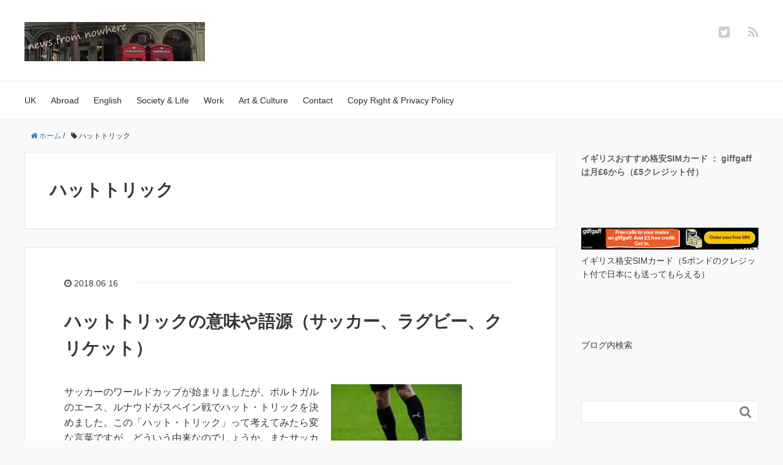

--- FILE ---
content_type: text/html; charset=UTF-8
request_url: https://1ovely.com/tag/%E3%83%8F%E3%83%83%E3%83%88%E3%83%88%E3%83%AA%E3%83%83%E3%82%AF/
body_size: 12257
content:
<!DOCTYPE HTML>
<html lang="ja">
<head prefix="og: http://ogp.me/ns# fb: http://ogp.me/ns/fb# article: http://ogp.me/ns/article#">
	<meta charset="UTF-8">
	
	<meta name="viewport" content="width=device-width,initial-scale=1.0">
	<!--[if lt IE 9]>
    <script src="http://html5shiv.googlecode.com/svn/trunk/html5.js"></script>
  <![endif]-->


		<!-- All in One SEO 4.9.3 - aioseo.com -->
		<title>ハットトリック | 【英国発】news from nowhere</title>
	<meta name="robots" content="noindex, max-snippet:-1, max-image-preview:large, max-video-preview:-1" />
	<meta name="google-site-verification" content="8w9vvILJy_VDrfVzUwiUdJ3mb-3-ltNuO3k_0Iv3XWk" />
	<link rel="canonical" href="https://1ovely.com/tag/%e3%83%8f%e3%83%83%e3%83%88%e3%83%88%e3%83%aa%e3%83%83%e3%82%af/" />
	<meta name="generator" content="All in One SEO (AIOSEO) 4.9.3" />
		<script type="application/ld+json" class="aioseo-schema">
			{"@context":"https:\/\/schema.org","@graph":[{"@type":"BreadcrumbList","@id":"https:\/\/1ovely.com\/tag\/%E3%83%8F%E3%83%83%E3%83%88%E3%83%88%E3%83%AA%E3%83%83%E3%82%AF\/#breadcrumblist","itemListElement":[{"@type":"ListItem","@id":"https:\/\/1ovely.com#listItem","position":1,"name":"\u30db\u30fc\u30e0","item":"https:\/\/1ovely.com","nextItem":{"@type":"ListItem","@id":"https:\/\/1ovely.com\/tag\/%e3%83%8f%e3%83%83%e3%83%88%e3%83%88%e3%83%aa%e3%83%83%e3%82%af\/#listItem","name":"\u30cf\u30c3\u30c8\u30c8\u30ea\u30c3\u30af"}},{"@type":"ListItem","@id":"https:\/\/1ovely.com\/tag\/%e3%83%8f%e3%83%83%e3%83%88%e3%83%88%e3%83%aa%e3%83%83%e3%82%af\/#listItem","position":2,"name":"\u30cf\u30c3\u30c8\u30c8\u30ea\u30c3\u30af","previousItem":{"@type":"ListItem","@id":"https:\/\/1ovely.com#listItem","name":"\u30db\u30fc\u30e0"}}]},{"@type":"CollectionPage","@id":"https:\/\/1ovely.com\/tag\/%E3%83%8F%E3%83%83%E3%83%88%E3%83%88%E3%83%AA%E3%83%83%E3%82%AF\/#collectionpage","url":"https:\/\/1ovely.com\/tag\/%E3%83%8F%E3%83%83%E3%83%88%E3%83%88%E3%83%AA%E3%83%83%E3%82%AF\/","name":"\u30cf\u30c3\u30c8\u30c8\u30ea\u30c3\u30af | \u3010\u82f1\u56fd\u767a\u3011news from nowhere","inLanguage":"ja","isPartOf":{"@id":"https:\/\/1ovely.com\/#website"},"breadcrumb":{"@id":"https:\/\/1ovely.com\/tag\/%E3%83%8F%E3%83%83%E3%83%88%E3%83%88%E3%83%AA%E3%83%83%E3%82%AF\/#breadcrumblist"}},{"@type":"Organization","@id":"https:\/\/1ovely.com\/#organization","name":"\u30e9\u30f4\u30ea\u30fc","description":"\u300e\u305d\u306e\u5e38\u8b58\u306f\u975e\u5e38\u8b58\u304b\u3082\uff1f\u300f\u5916\u304b\u3089\u65e5\u672c\u3092\u898b\u308b\u3068\u300c\u4e95\u306e\u4e2d\u306e\u86d9\u300d\u306b\u306a\u3063\u3066\u3044\u308b\u4eba\u304c\u591a\u3044\u3068\u611f\u3058\u308b\u3053\u3068\u304c\u3042\u308a\u307e\u3059\u3002\u611b\u3059\u308b\u6bcd\u56fd\u306e\u305f\u3081\u306b\u3001\u30a4\u30ae\u30ea\u30b9\u3084\u6d77\u5916\u306e\u8a71\u984c\u3001\u65e5\u672c\u306b\u3064\u3044\u3066\u306e\u6d77\u5916\u306e\u5831\u9053\u306a\u3069\u3001\u65e5\u672c\u30e1\u30c7\u30a3\u30a2\u3068\u306f\u7570\u306a\u308b\u8996\u70b9\u3067\u304a\u5c4a\u3051\u3057\u307e\u3059\u3002","url":"https:\/\/1ovely.com\/"},{"@type":"WebSite","@id":"https:\/\/1ovely.com\/#website","url":"https:\/\/1ovely.com\/","name":"\u3010\u82f1\u56fd\u767a\u3011news from nowhere","description":"\u300e\u305d\u306e\u5e38\u8b58\u306f\u975e\u5e38\u8b58\u304b\u3082\uff1f\u300f\u5916\u304b\u3089\u65e5\u672c\u3092\u898b\u308b\u3068\u300c\u4e95\u306e\u4e2d\u306e\u86d9\u300d\u306b\u306a\u3063\u3066\u3044\u308b\u4eba\u304c\u591a\u3044\u3068\u611f\u3058\u308b\u3053\u3068\u304c\u3042\u308a\u307e\u3059\u3002\u611b\u3059\u308b\u6bcd\u56fd\u306e\u305f\u3081\u306b\u3001\u30a4\u30ae\u30ea\u30b9\u3084\u6d77\u5916\u306e\u8a71\u984c\u3001\u65e5\u672c\u306b\u3064\u3044\u3066\u306e\u6d77\u5916\u306e\u5831\u9053\u306a\u3069\u3001\u65e5\u672c\u30e1\u30c7\u30a3\u30a2\u3068\u306f\u7570\u306a\u308b\u8996\u70b9\u3067\u304a\u5c4a\u3051\u3057\u307e\u3059\u3002","inLanguage":"ja","publisher":{"@id":"https:\/\/1ovely.com\/#organization"}}]}
		</script>
		<!-- All in One SEO -->

<meta name="keywords" content="" />
<meta name="description" content="" />
<meta name="robots" content="index" />
<meta property="og:title" content="ハットトリック" />
<meta property="og:type" content="article" />
<meta property="og:description" content="" />
<meta property="og:url" content="https://1ovely.com/tag/%e3%83%8f%e3%83%83%e3%83%88%e3%83%88%e3%83%aa%e3%83%83%e3%82%af/" />
<meta property="og:image" content="" />
<meta property="og:locale" content="ja_JP" />
<meta property="og:site_name" content="【英国発】news from nowhere" />
<link href="https://plus.google.com/" rel="publisher" />
<meta content="summary" name="twitter:card" />
<meta content="1ovelynews" name="twitter:site" />

<link rel='dns-prefetch' href='//www.google.com' />
<link rel="alternate" type="application/rss+xml" title="【英国発】news from nowhere &raquo; ハットトリック タグのフィード" href="https://1ovely.com/tag/%e3%83%8f%e3%83%83%e3%83%88%e3%83%88%e3%83%aa%e3%83%83%e3%82%af/feed/" />
<script type="text/javascript">
window._wpemojiSettings = {"baseUrl":"https:\/\/s.w.org\/images\/core\/emoji\/14.0.0\/72x72\/","ext":".png","svgUrl":"https:\/\/s.w.org\/images\/core\/emoji\/14.0.0\/svg\/","svgExt":".svg","source":{"concatemoji":"https:\/\/1ovely.com\/wp-includes\/js\/wp-emoji-release.min.js?ver=6.3.7"}};
/*! This file is auto-generated */
!function(i,n){var o,s,e;function c(e){try{var t={supportTests:e,timestamp:(new Date).valueOf()};sessionStorage.setItem(o,JSON.stringify(t))}catch(e){}}function p(e,t,n){e.clearRect(0,0,e.canvas.width,e.canvas.height),e.fillText(t,0,0);var t=new Uint32Array(e.getImageData(0,0,e.canvas.width,e.canvas.height).data),r=(e.clearRect(0,0,e.canvas.width,e.canvas.height),e.fillText(n,0,0),new Uint32Array(e.getImageData(0,0,e.canvas.width,e.canvas.height).data));return t.every(function(e,t){return e===r[t]})}function u(e,t,n){switch(t){case"flag":return n(e,"\ud83c\udff3\ufe0f\u200d\u26a7\ufe0f","\ud83c\udff3\ufe0f\u200b\u26a7\ufe0f")?!1:!n(e,"\ud83c\uddfa\ud83c\uddf3","\ud83c\uddfa\u200b\ud83c\uddf3")&&!n(e,"\ud83c\udff4\udb40\udc67\udb40\udc62\udb40\udc65\udb40\udc6e\udb40\udc67\udb40\udc7f","\ud83c\udff4\u200b\udb40\udc67\u200b\udb40\udc62\u200b\udb40\udc65\u200b\udb40\udc6e\u200b\udb40\udc67\u200b\udb40\udc7f");case"emoji":return!n(e,"\ud83e\udef1\ud83c\udffb\u200d\ud83e\udef2\ud83c\udfff","\ud83e\udef1\ud83c\udffb\u200b\ud83e\udef2\ud83c\udfff")}return!1}function f(e,t,n){var r="undefined"!=typeof WorkerGlobalScope&&self instanceof WorkerGlobalScope?new OffscreenCanvas(300,150):i.createElement("canvas"),a=r.getContext("2d",{willReadFrequently:!0}),o=(a.textBaseline="top",a.font="600 32px Arial",{});return e.forEach(function(e){o[e]=t(a,e,n)}),o}function t(e){var t=i.createElement("script");t.src=e,t.defer=!0,i.head.appendChild(t)}"undefined"!=typeof Promise&&(o="wpEmojiSettingsSupports",s=["flag","emoji"],n.supports={everything:!0,everythingExceptFlag:!0},e=new Promise(function(e){i.addEventListener("DOMContentLoaded",e,{once:!0})}),new Promise(function(t){var n=function(){try{var e=JSON.parse(sessionStorage.getItem(o));if("object"==typeof e&&"number"==typeof e.timestamp&&(new Date).valueOf()<e.timestamp+604800&&"object"==typeof e.supportTests)return e.supportTests}catch(e){}return null}();if(!n){if("undefined"!=typeof Worker&&"undefined"!=typeof OffscreenCanvas&&"undefined"!=typeof URL&&URL.createObjectURL&&"undefined"!=typeof Blob)try{var e="postMessage("+f.toString()+"("+[JSON.stringify(s),u.toString(),p.toString()].join(",")+"));",r=new Blob([e],{type:"text/javascript"}),a=new Worker(URL.createObjectURL(r),{name:"wpTestEmojiSupports"});return void(a.onmessage=function(e){c(n=e.data),a.terminate(),t(n)})}catch(e){}c(n=f(s,u,p))}t(n)}).then(function(e){for(var t in e)n.supports[t]=e[t],n.supports.everything=n.supports.everything&&n.supports[t],"flag"!==t&&(n.supports.everythingExceptFlag=n.supports.everythingExceptFlag&&n.supports[t]);n.supports.everythingExceptFlag=n.supports.everythingExceptFlag&&!n.supports.flag,n.DOMReady=!1,n.readyCallback=function(){n.DOMReady=!0}}).then(function(){return e}).then(function(){var e;n.supports.everything||(n.readyCallback(),(e=n.source||{}).concatemoji?t(e.concatemoji):e.wpemoji&&e.twemoji&&(t(e.twemoji),t(e.wpemoji)))}))}((window,document),window._wpemojiSettings);
</script>
<style type="text/css">
img.wp-smiley,
img.emoji {
	display: inline !important;
	border: none !important;
	box-shadow: none !important;
	height: 1em !important;
	width: 1em !important;
	margin: 0 0.07em !important;
	vertical-align: -0.1em !important;
	background: none !important;
	padding: 0 !important;
}
</style>
	<link rel='stylesheet' id='base-css-css' href='https://1ovely.com/wp-content/themes/xeory_base/base.css?ver=6.3.7' type='text/css' media='all' />
<link rel='stylesheet' id='main-css-css' href='https://1ovely.com/wp-content/themes/xeory_base/style.css?ver=6.3.7' type='text/css' media='all' />
<link rel='stylesheet' id='font-awesome-css' href='https://1ovely.com/wp-content/themes/xeory_base/lib/fonts/font-awesome-4.5.0/css/font-awesome.min.css?ver=6.3.7' type='text/css' media='all' />
<link rel='stylesheet' id='wp-block-library-css' href='https://1ovely.com/wp-includes/css/dist/block-library/style.min.css?ver=6.3.7' type='text/css' media='all' />
<link rel='stylesheet' id='aioseo/css/src/vue/standalone/blocks/table-of-contents/global.scss-css' href='https://1ovely.com/wp-content/plugins/all-in-one-seo-pack/dist/Lite/assets/css/table-of-contents/global.e90f6d47.css?ver=4.9.3' type='text/css' media='all' />
<link rel='stylesheet' id='quads-style-css-css' href='https://1ovely.com/wp-content/plugins/quick-adsense-reloaded/includes/gutenberg/dist/blocks.style.build.css?ver=2.0.98.1' type='text/css' media='all' />
<style id='classic-theme-styles-inline-css' type='text/css'>
/*! This file is auto-generated */
.wp-block-button__link{color:#fff;background-color:#32373c;border-radius:9999px;box-shadow:none;text-decoration:none;padding:calc(.667em + 2px) calc(1.333em + 2px);font-size:1.125em}.wp-block-file__button{background:#32373c;color:#fff;text-decoration:none}
</style>
<style id='global-styles-inline-css' type='text/css'>
body{--wp--preset--color--black: #000000;--wp--preset--color--cyan-bluish-gray: #abb8c3;--wp--preset--color--white: #ffffff;--wp--preset--color--pale-pink: #f78da7;--wp--preset--color--vivid-red: #cf2e2e;--wp--preset--color--luminous-vivid-orange: #ff6900;--wp--preset--color--luminous-vivid-amber: #fcb900;--wp--preset--color--light-green-cyan: #7bdcb5;--wp--preset--color--vivid-green-cyan: #00d084;--wp--preset--color--pale-cyan-blue: #8ed1fc;--wp--preset--color--vivid-cyan-blue: #0693e3;--wp--preset--color--vivid-purple: #9b51e0;--wp--preset--gradient--vivid-cyan-blue-to-vivid-purple: linear-gradient(135deg,rgba(6,147,227,1) 0%,rgb(155,81,224) 100%);--wp--preset--gradient--light-green-cyan-to-vivid-green-cyan: linear-gradient(135deg,rgb(122,220,180) 0%,rgb(0,208,130) 100%);--wp--preset--gradient--luminous-vivid-amber-to-luminous-vivid-orange: linear-gradient(135deg,rgba(252,185,0,1) 0%,rgba(255,105,0,1) 100%);--wp--preset--gradient--luminous-vivid-orange-to-vivid-red: linear-gradient(135deg,rgba(255,105,0,1) 0%,rgb(207,46,46) 100%);--wp--preset--gradient--very-light-gray-to-cyan-bluish-gray: linear-gradient(135deg,rgb(238,238,238) 0%,rgb(169,184,195) 100%);--wp--preset--gradient--cool-to-warm-spectrum: linear-gradient(135deg,rgb(74,234,220) 0%,rgb(151,120,209) 20%,rgb(207,42,186) 40%,rgb(238,44,130) 60%,rgb(251,105,98) 80%,rgb(254,248,76) 100%);--wp--preset--gradient--blush-light-purple: linear-gradient(135deg,rgb(255,206,236) 0%,rgb(152,150,240) 100%);--wp--preset--gradient--blush-bordeaux: linear-gradient(135deg,rgb(254,205,165) 0%,rgb(254,45,45) 50%,rgb(107,0,62) 100%);--wp--preset--gradient--luminous-dusk: linear-gradient(135deg,rgb(255,203,112) 0%,rgb(199,81,192) 50%,rgb(65,88,208) 100%);--wp--preset--gradient--pale-ocean: linear-gradient(135deg,rgb(255,245,203) 0%,rgb(182,227,212) 50%,rgb(51,167,181) 100%);--wp--preset--gradient--electric-grass: linear-gradient(135deg,rgb(202,248,128) 0%,rgb(113,206,126) 100%);--wp--preset--gradient--midnight: linear-gradient(135deg,rgb(2,3,129) 0%,rgb(40,116,252) 100%);--wp--preset--font-size--small: 13px;--wp--preset--font-size--medium: 20px;--wp--preset--font-size--large: 36px;--wp--preset--font-size--x-large: 42px;--wp--preset--spacing--20: 0.44rem;--wp--preset--spacing--30: 0.67rem;--wp--preset--spacing--40: 1rem;--wp--preset--spacing--50: 1.5rem;--wp--preset--spacing--60: 2.25rem;--wp--preset--spacing--70: 3.38rem;--wp--preset--spacing--80: 5.06rem;--wp--preset--shadow--natural: 6px 6px 9px rgba(0, 0, 0, 0.2);--wp--preset--shadow--deep: 12px 12px 50px rgba(0, 0, 0, 0.4);--wp--preset--shadow--sharp: 6px 6px 0px rgba(0, 0, 0, 0.2);--wp--preset--shadow--outlined: 6px 6px 0px -3px rgba(255, 255, 255, 1), 6px 6px rgba(0, 0, 0, 1);--wp--preset--shadow--crisp: 6px 6px 0px rgba(0, 0, 0, 1);}:where(.is-layout-flex){gap: 0.5em;}:where(.is-layout-grid){gap: 0.5em;}body .is-layout-flow > .alignleft{float: left;margin-inline-start: 0;margin-inline-end: 2em;}body .is-layout-flow > .alignright{float: right;margin-inline-start: 2em;margin-inline-end: 0;}body .is-layout-flow > .aligncenter{margin-left: auto !important;margin-right: auto !important;}body .is-layout-constrained > .alignleft{float: left;margin-inline-start: 0;margin-inline-end: 2em;}body .is-layout-constrained > .alignright{float: right;margin-inline-start: 2em;margin-inline-end: 0;}body .is-layout-constrained > .aligncenter{margin-left: auto !important;margin-right: auto !important;}body .is-layout-constrained > :where(:not(.alignleft):not(.alignright):not(.alignfull)){max-width: var(--wp--style--global--content-size);margin-left: auto !important;margin-right: auto !important;}body .is-layout-constrained > .alignwide{max-width: var(--wp--style--global--wide-size);}body .is-layout-flex{display: flex;}body .is-layout-flex{flex-wrap: wrap;align-items: center;}body .is-layout-flex > *{margin: 0;}body .is-layout-grid{display: grid;}body .is-layout-grid > *{margin: 0;}:where(.wp-block-columns.is-layout-flex){gap: 2em;}:where(.wp-block-columns.is-layout-grid){gap: 2em;}:where(.wp-block-post-template.is-layout-flex){gap: 1.25em;}:where(.wp-block-post-template.is-layout-grid){gap: 1.25em;}.has-black-color{color: var(--wp--preset--color--black) !important;}.has-cyan-bluish-gray-color{color: var(--wp--preset--color--cyan-bluish-gray) !important;}.has-white-color{color: var(--wp--preset--color--white) !important;}.has-pale-pink-color{color: var(--wp--preset--color--pale-pink) !important;}.has-vivid-red-color{color: var(--wp--preset--color--vivid-red) !important;}.has-luminous-vivid-orange-color{color: var(--wp--preset--color--luminous-vivid-orange) !important;}.has-luminous-vivid-amber-color{color: var(--wp--preset--color--luminous-vivid-amber) !important;}.has-light-green-cyan-color{color: var(--wp--preset--color--light-green-cyan) !important;}.has-vivid-green-cyan-color{color: var(--wp--preset--color--vivid-green-cyan) !important;}.has-pale-cyan-blue-color{color: var(--wp--preset--color--pale-cyan-blue) !important;}.has-vivid-cyan-blue-color{color: var(--wp--preset--color--vivid-cyan-blue) !important;}.has-vivid-purple-color{color: var(--wp--preset--color--vivid-purple) !important;}.has-black-background-color{background-color: var(--wp--preset--color--black) !important;}.has-cyan-bluish-gray-background-color{background-color: var(--wp--preset--color--cyan-bluish-gray) !important;}.has-white-background-color{background-color: var(--wp--preset--color--white) !important;}.has-pale-pink-background-color{background-color: var(--wp--preset--color--pale-pink) !important;}.has-vivid-red-background-color{background-color: var(--wp--preset--color--vivid-red) !important;}.has-luminous-vivid-orange-background-color{background-color: var(--wp--preset--color--luminous-vivid-orange) !important;}.has-luminous-vivid-amber-background-color{background-color: var(--wp--preset--color--luminous-vivid-amber) !important;}.has-light-green-cyan-background-color{background-color: var(--wp--preset--color--light-green-cyan) !important;}.has-vivid-green-cyan-background-color{background-color: var(--wp--preset--color--vivid-green-cyan) !important;}.has-pale-cyan-blue-background-color{background-color: var(--wp--preset--color--pale-cyan-blue) !important;}.has-vivid-cyan-blue-background-color{background-color: var(--wp--preset--color--vivid-cyan-blue) !important;}.has-vivid-purple-background-color{background-color: var(--wp--preset--color--vivid-purple) !important;}.has-black-border-color{border-color: var(--wp--preset--color--black) !important;}.has-cyan-bluish-gray-border-color{border-color: var(--wp--preset--color--cyan-bluish-gray) !important;}.has-white-border-color{border-color: var(--wp--preset--color--white) !important;}.has-pale-pink-border-color{border-color: var(--wp--preset--color--pale-pink) !important;}.has-vivid-red-border-color{border-color: var(--wp--preset--color--vivid-red) !important;}.has-luminous-vivid-orange-border-color{border-color: var(--wp--preset--color--luminous-vivid-orange) !important;}.has-luminous-vivid-amber-border-color{border-color: var(--wp--preset--color--luminous-vivid-amber) !important;}.has-light-green-cyan-border-color{border-color: var(--wp--preset--color--light-green-cyan) !important;}.has-vivid-green-cyan-border-color{border-color: var(--wp--preset--color--vivid-green-cyan) !important;}.has-pale-cyan-blue-border-color{border-color: var(--wp--preset--color--pale-cyan-blue) !important;}.has-vivid-cyan-blue-border-color{border-color: var(--wp--preset--color--vivid-cyan-blue) !important;}.has-vivid-purple-border-color{border-color: var(--wp--preset--color--vivid-purple) !important;}.has-vivid-cyan-blue-to-vivid-purple-gradient-background{background: var(--wp--preset--gradient--vivid-cyan-blue-to-vivid-purple) !important;}.has-light-green-cyan-to-vivid-green-cyan-gradient-background{background: var(--wp--preset--gradient--light-green-cyan-to-vivid-green-cyan) !important;}.has-luminous-vivid-amber-to-luminous-vivid-orange-gradient-background{background: var(--wp--preset--gradient--luminous-vivid-amber-to-luminous-vivid-orange) !important;}.has-luminous-vivid-orange-to-vivid-red-gradient-background{background: var(--wp--preset--gradient--luminous-vivid-orange-to-vivid-red) !important;}.has-very-light-gray-to-cyan-bluish-gray-gradient-background{background: var(--wp--preset--gradient--very-light-gray-to-cyan-bluish-gray) !important;}.has-cool-to-warm-spectrum-gradient-background{background: var(--wp--preset--gradient--cool-to-warm-spectrum) !important;}.has-blush-light-purple-gradient-background{background: var(--wp--preset--gradient--blush-light-purple) !important;}.has-blush-bordeaux-gradient-background{background: var(--wp--preset--gradient--blush-bordeaux) !important;}.has-luminous-dusk-gradient-background{background: var(--wp--preset--gradient--luminous-dusk) !important;}.has-pale-ocean-gradient-background{background: var(--wp--preset--gradient--pale-ocean) !important;}.has-electric-grass-gradient-background{background: var(--wp--preset--gradient--electric-grass) !important;}.has-midnight-gradient-background{background: var(--wp--preset--gradient--midnight) !important;}.has-small-font-size{font-size: var(--wp--preset--font-size--small) !important;}.has-medium-font-size{font-size: var(--wp--preset--font-size--medium) !important;}.has-large-font-size{font-size: var(--wp--preset--font-size--large) !important;}.has-x-large-font-size{font-size: var(--wp--preset--font-size--x-large) !important;}
.wp-block-navigation a:where(:not(.wp-element-button)){color: inherit;}
:where(.wp-block-post-template.is-layout-flex){gap: 1.25em;}:where(.wp-block-post-template.is-layout-grid){gap: 1.25em;}
:where(.wp-block-columns.is-layout-flex){gap: 2em;}:where(.wp-block-columns.is-layout-grid){gap: 2em;}
.wp-block-pullquote{font-size: 1.5em;line-height: 1.6;}
</style>
<link rel='stylesheet' id='contact-form-7-css' href='https://1ovely.com/wp-content/plugins/contact-form-7/includes/css/styles.css?ver=5.9.8' type='text/css' media='all' />
<link rel='stylesheet' id='toc-screen-css' href='https://1ovely.com/wp-content/plugins/table-of-contents-plus/screen.min.css?ver=2411.1' type='text/css' media='all' />
<script type='text/javascript' src='https://1ovely.com/wp-includes/js/jquery/jquery.min.js?ver=3.7.0' id='jquery-core-js'></script>
<script type='text/javascript' src='https://1ovely.com/wp-includes/js/jquery/jquery-migrate.min.js?ver=3.4.1' id='jquery-migrate-js'></script>
<link rel="https://api.w.org/" href="https://1ovely.com/wp-json/" /><link rel="alternate" type="application/json" href="https://1ovely.com/wp-json/wp/v2/tags/498" /><link rel="EditURI" type="application/rsd+xml" title="RSD" href="https://1ovely.com/xmlrpc.php?rsd" />
<meta name="generator" content="WordPress 6.3.7" />
<script type="text/javascript" src="//mlb.valuecommerce.com/mylinkbox.js" async></script>
<script async custom-element="amp-auto-ads"
        src="https://cdn.ampproject.org/v0/amp-auto-ads-0.1.js">
</script><script src="//pagead2.googlesyndication.com/pagead/js/adsbygoogle.js"></script><script>document.cookie = 'quads_browser_width='+screen.width;</script><!-- この URL で利用できる AMP HTML バージョンはありません。 --><link rel="icon" href="https://1ovely.com/wp-content/uploads/2018/04/cropped-Telephone-e1577346604405-1-32x32.jpg" sizes="32x32" />
<link rel="icon" href="https://1ovely.com/wp-content/uploads/2018/04/cropped-Telephone-e1577346604405-1-192x192.jpg" sizes="192x192" />
<link rel="apple-touch-icon" href="https://1ovely.com/wp-content/uploads/2018/04/cropped-Telephone-e1577346604405-1-180x180.jpg" />
<meta name="msapplication-TileImage" content="https://1ovely.com/wp-content/uploads/2018/04/cropped-Telephone-e1577346604405-1-270x270.jpg" />


<script async src="//pagead2.googlesyndication.com/pagead/js/adsbygoogle.js"></script>
<script>
  (adsbygoogle = window.adsbygoogle || []).push({
    google_ad_client: "ca-pub-3943341311252114"
    enable_page_level_ads: true
  });
	
	
	
	
	
</script>

</head>

<body id="#top" class="archive tag tag-498 left-content default" itemschope="itemscope" itemtype="http://schema.org/WebPage">

  <div id="fb-root"></div>
<script>(function(d, s, id) {
  var js, fjs = d.getElementsByTagName(s)[0];
  if (d.getElementById(id)) return;
  js = d.createElement(s); js.id = id;
  js.src = "//connect.facebook.net/ja_JP/sdk.js#xfbml=1&version=v2.8&appId=";
  fjs.parentNode.insertBefore(js, fjs);
}(document, 'script', 'facebook-jssdk'));</script>


<header id="header" role="banner" itemscope="itemscope" itemtype="http://schema.org/WPHeader">
  <div class="wrap">
          <p id="logo" itemprop="headline">
        <a href="https://1ovely.com"><img src="https://1ovely.com/wp-content/uploads/2019/12/NFNheader-300x60-1.jpg" alt="【英国発】news from nowhere" /></a>
      </p>

  <div id="header-sns" class="sp-hide"><ul><li class="twitter_icon"><a target="_blank" href="https://twitter.com/1ovelynews"><i class="fa fa-twitter-square"></i></a></li><li class="feedly_icon"><a target="_blank" href="http://cloud.feedly.com/#subscription%2Ffeed%2Fhttps%3A%2F%2F1ovely.com%2Ffeed%2F"><i class="fa fa-rss"></i></a></li></ul></div>
        <div id="header-menu-tog"> <a href="#"><i class="fa fa-align-justify"></i></a></div>
  </div>
</header>

<!-- start global nav  -->
<!---->
<nav id="gnav" role="navigation" itemscope="itemscope" itemtype="http://scheme.org/SiteNavigationElement">
  <div class="wrap">
  <div id="gnav-container" class="gnav-container"><ul id="gnav-ul" class="clearfix"><li id="menu-item-149" class="menu-item menu-item-type-taxonomy menu-item-object-category menu-item-has-children menu-item-149 "><a href="https://1ovely.com/category/uk/">UK</a>
<ul class="sub-menu">
	<li id="menu-item-10276" class="menu-item menu-item-type-taxonomy menu-item-object-category menu-item-10276 uk-royal"><a href="https://1ovely.com/category/uk/uk-royal/">イギリス王室 Royal Family</a></li>
</ul>
</li>
<li id="menu-item-228" class="menu-item menu-item-type-taxonomy menu-item-object-category menu-item-228 "><a href="https://1ovely.com/category/abroad/">Abroad</a></li>
<li id="menu-item-229" class="menu-item menu-item-type-taxonomy menu-item-object-category menu-item-229 "><a href="https://1ovely.com/category/english/">English</a></li>
<li id="menu-item-2774" class="menu-item menu-item-type-taxonomy menu-item-object-category menu-item-2774 "><a href="https://1ovely.com/category/society/">Society &#038; Life</a></li>
<li id="menu-item-227" class="menu-item menu-item-type-taxonomy menu-item-object-category menu-item-227 "><a href="https://1ovely.com/category/work/">Work</a></li>
<li id="menu-item-2773" class="menu-item menu-item-type-taxonomy menu-item-object-category menu-item-2773 "><a href="https://1ovely.com/category/art-culture/">Art &#038; Culture</a></li>
<li id="menu-item-66" class="menu-item menu-item-type-post_type menu-item-object-page menu-item-66 "><a href="https://1ovely.com/enquiry/">Contact</a></li>
<li id="menu-item-141" class="menu-item menu-item-type-post_type menu-item-object-page menu-item-141 "><a href="https://1ovely.com/privacy-policy/">Copy Right &#038; Privacy Policy</a></li>
</ul></div>    </div>
</nav>


<div id="content">

<div class="wrap">
    <ol class="breadcrumb clearfix"><li itemscope="itemscope" itemtype="http://data-vocabulary.org/Breadcrumb"><a href="https://1ovely.com" itemprop="url"><i class="fa fa-home"></i> <span itemprop="title">ホーム</span></a> / </li><li><i class="fa fa-tag"></i> ハットトリック</li></ol>
  <div id="main" class="col-md-8">

    <div class="main-inner">

    <section class="cat-content">
      <header class="cat-header">
        <h1 class="post-title">ハットトリック</h1>
      </header>
      
    </section>
    
    <div class="post-loop-wrap">
    
<article id="post-4541" class="post-4541 post type-post status-publish format-standard has-post-thumbnail hentry category-society tag-w tag-364 tag-498 tag-499 tag-427 tag-502 tag-500 tag-503 firstpost" itemscope="itemscope" itemtype="http://schema.org/BlogPosting">

      <header class="post-header">
        <ul class="post-meta list-inline">
          <li class="date updated" itemprop="datePublished" datetime="2018-06-16T06:37:53+09:00"><i class="fa fa-clock-o"></i> 2018.06.16</li>
        </ul>
        <h2 class="post-title" itemprop="headline"><a href="https://1ovely.com/hat-trick/">ハットトリックの意味や語源（サッカー、ラグビー、クリケット）</a></h2>
      </header>

      <section class="post-content" itemprop="text">

                <div class="post-thumbnail">
          <a href="https://1ovely.com/hat-trick/" rel="nofollow"><img width="214" height="214" src="https://1ovely.com/wp-content/uploads/2018/06/football-2518982_1280-e1529096212200-214x214.jpg" class="attachment-post-thumbnail size-post-thumbnail wp-post-image" alt="Football" decoding="async" srcset="https://1ovely.com/wp-content/uploads/2018/06/football-2518982_1280-e1529096212200-214x214.jpg 214w, https://1ovely.com/wp-content/uploads/2018/06/football-2518982_1280-e1529096212200-150x150.jpg 150w, https://1ovely.com/wp-content/uploads/2018/06/football-2518982_1280-e1529096212200-300x300.jpg 300w, https://1ovely.com/wp-content/uploads/2018/06/football-2518982_1280-e1529096212200-768x768.jpg 768w, https://1ovely.com/wp-content/uploads/2018/06/football-2518982_1280-e1529096212200-420x420.jpg 420w, https://1ovely.com/wp-content/uploads/2018/06/football-2518982_1280-e1529096212200-260x260.jpg 260w, https://1ovely.com/wp-content/uploads/2018/06/football-2518982_1280-e1529096212200.jpg 844w" sizes="(max-width: 214px) 100vw, 214px" /></a>
        </div>
        
        <p>サッカーのワールドカップが始まりましたが、ポルトガルのエース、ルナウドがスペイン戦でハット・トリックを決めました。この「ハット・トリック」って考えてみたら変な言葉ですが、どういう由来なのでしょうか。またサッカー以外にはどういうときに使われるか、調べてみました。</p>
<p> <a href="https://1ovely.com/hat-trick/" class="more-link" rel="nofollow">続きを読む</a></p>

      </section>

    </article>
            </div><!-- /post-loop-wrap -->
    </div><!-- /main-inner -->
  </div><!-- /main -->

  <div id="side" class="col-md-4" role="complementary" itemscope="itemscope" itemtype="http://schema.org/WPSideBar">
    <div class="side-inner">
      <div class="side-widget-area">
        
      <div id="block-7" class="widget_block side-widget"><div class="side-widget-inner">
<h2 class="has-text-color wp-block-heading" style="color:#265fee"><a rel="noreferrer noopener" href="https://1ovely.com/giffgaff/" target="_blank"><strong>イギリスおすすめ格安SIMカード ： giffgaff は月£6から（£5クレジット付）</strong></a></h2>
</div></div><div id="block-8" class="widget_block widget_media_image side-widget"><div class="side-widget-inner">
<figure class="wp-block-image"><a href="https://www.giffgaff.com/orders/affiliate/k1m1" target="_blank" rel="noopener noreferrer"><img decoding="async" src="https://www.giffgaff.com/styleguide/images/banner/08b_728x90.png" alt="Get a free giffgaff Sim"/></a><figcaption>イギリス格安SIMカード（5ポンドのクレジット付で日本にも送ってもらえる）</figcaption></figure>
</div></div><div id="block-9" class="widget_block side-widget"><div class="side-widget-inner">
<h2 class="wp-block-heading">ブログ内検索</h2>
</div></div><div id="search-3" class="widget_search side-widget"><div class="side-widget-inner"><form role="search" method="get" id="searchform" action="https://1ovely.com/" >
  <div>
  <input type="text" value="" name="s" id="s" />
  <button type="submit" id="searchsubmit"></button>
  </div>
  </form></div></div>
		<div id="recent-posts-3" class="widget_recent_entries side-widget"><div class="side-widget-inner">
		<h4 class="side-title"><span class="side-title-inner">最近の投稿</span></h4>
		<ul>
											<li>
					<a href="https://1ovely.com/jimmy-savile/">ジャニーズ問題とイギリスのジミー・サヴィル事件</a>
									</li>
											<li>
					<a href="https://1ovely.com/johnny-kitagawa-bbc/">ジャニー喜多川の性的虐待をBBCが放送：日本メディアは黙秘</a>
									</li>
											<li>
					<a href="https://1ovely.com/yms/">イギリスワーホリ2023YMSビザ申請方法 当選倍率や費用</a>
									</li>
											<li>
					<a href="https://1ovely.com/xenophobic/">ゼノフォビア（外国人嫌悪）移民問題・コロナ鎖国で世界から見放される日本</a>
									</li>
											<li>
					<a href="https://1ovely.com/abortion-pill/">中絶薬や避妊薬、イギリスで無料なのは男性が妊娠するから？</a>
									</li>
											<li>
					<a href="https://1ovely.com/shrinkflation/">シュリンクフレーション=Shrinkflationとはステルス値上げ？</a>
									</li>
											<li>
					<a href="https://1ovely.com/immigrants/">外国人労働者に永住資格、日本政府の移民政策転換の理由</a>
									</li>
											<li>
					<a href="https://1ovely.com/vote/">在外投票：海外邦人が選挙権を行使できないのは違法？</a>
									</li>
											<li>
					<a href="https://1ovely.com/princess-mako/">プリンセス・マコの結婚【海外の報道まとめ】</a>
									</li>
											<li>
					<a href="https://1ovely.com/lft/">コロナ抗原検査とPCR、イギリスでは誰でも無料</a>
									</li>
					</ul>

		</div></div><div id="block-5" class="widget_block side-widget"><div class="side-widget-inner"><p><a href="https://px.a8.net/svt/ejp?a8mat=3NL4AD+4IJDP6+4JTS+60OXE" rel="nofollow">Omio【公式】ヨーロッパ格安乗車券検索</a><br>
<img decoding="async" loading="lazy" border="0" width="1" height="1" src="https://www15.a8.net/0.gif?a8mat=3NL4AD+4IJDP6+4JTS+60OXE" alt=""></p>
<p><a href="https://px.a8.net/svt/ejp?a8mat=3NL4AD+4IJDP6+4JTS+5ZMCH" rel="nofollow"><br>
<img decoding="async" loading="lazy" border="0" width="300" height="250" alt="" src="https://www29.a8.net/svt/bgt?aid=221015029273&amp;wid=002&amp;eno=01&amp;mid=s00000021232001006000&amp;mc=1"></a><br>
<img decoding="async" loading="lazy" border="0" width="1" height="1" src="https://www15.a8.net/0.gif?a8mat=3NL4AD+4IJDP6+4JTS+5ZMCH" alt=""></p></div></div><div id="categories-3" class="widget_categories side-widget"><div class="side-widget-inner"><h4 class="side-title"><span class="side-title-inner">カテゴリー</span></h4>
			<ul>
					<li class="cat-item cat-item-4"><a href="https://1ovely.com/category/uk/">イギリス UK</a>
</li>
	<li class="cat-item cat-item-73"><a href="https://1ovely.com/category/uk/uk-royal/">イギリス王室 Royal Family</a>
</li>
	<li class="cat-item cat-item-6"><a href="https://1ovely.com/category/work/">仕事 Work</a>
</li>
	<li class="cat-item cat-item-110"><a href="https://1ovely.com/category/art-culture/">文化芸術 Art &amp; Culture</a>
</li>
	<li class="cat-item cat-item-1"><a href="https://1ovely.com/category/others/">未分類 Others</a>
</li>
	<li class="cat-item cat-item-16"><a href="https://1ovely.com/category/abroad/">海外 Abroad</a>
</li>
	<li class="cat-item cat-item-111"><a href="https://1ovely.com/category/society/">社会生活 Society ＆ Life</a>
</li>
	<li class="cat-item cat-item-18"><a href="https://1ovely.com/category/english/">英語 English</a>
</li>
			</ul>

			</div></div><div id="text-13" class="widget_text side-widget"><div class="side-widget-inner">			<div class="textwidget"><p><a href="https://px.a8.net/svt/ejp?a8mat=35FEF3+6S3QSY+AD2+6CHB5" target="_blank" rel="nofollow noopener"><br />
<img decoding="async" loading="lazy" src="https://www26.a8.net/svt/bgt?aid=190515135410&amp;wid=001&amp;eno=01&amp;mid=s00000001343001066000&amp;mc=1" alt="" width="250" height="250" border="0" /></a><br />
<img decoding="async" loading="lazy" src="https://www12.a8.net/0.gif?a8mat=35FEF3+6S3QSY+AD2+6CHB5" alt="" width="1" height="1" border="0" /></p>
</div>
		</div></div><div id="text-15" class="widget_text side-widget"><div class="side-widget-inner"><h4 class="side-title"><span class="side-title-inner">twitterに記事更新情報を流すのでフォローしてください。</span></h4>			<div class="textwidget"><p><a class="twitter-follow-button" href="https://twitter.com/1ovelynews?ref_src=twsrc%5Etfw" data-size="large" data-show-screen-name="false" data-lang="ja" data-show-count="false">Follow @1ovelynews</a><script async src="https://platform.twitter.com/widgets.js" charset="utf-8"></script><br />
<a class="twitter-timeline" href="https://twitter.com/1ovelynews?ref_src=twsrc%5Etfw" data-lang="ja" data-width="300" data-height="300">Tweets by 1ovelynews</a> <script async src="https://platform.twitter.com/widgets.js" charset="utf-8"></script></p>
</div>
		</div></div>      </div><!-- //side-widget-area -->
      
    </div>
  </div><!-- /side -->
  
</div><!-- /wrap -->

</div><!-- /content -->

<footer id="footer">
  <div class="footer-01">
    <div class="wrap">
        <nav class="menu-%e3%83%88%e3%83%83%e3%83%97%e3%83%a1%e3%83%8b%e3%83%a5%e3%83%bc-container"><ul id="footer-nav" class=""><li class="menu-item menu-item-type-taxonomy menu-item-object-category menu-item-has-children menu-item-149 "><a href="https://1ovely.com/category/uk/">UK</a>
<ul class="sub-menu">
	<li class="menu-item menu-item-type-taxonomy menu-item-object-category menu-item-10276 uk-royal"><a href="https://1ovely.com/category/uk/uk-royal/">イギリス王室 Royal Family</a></li>
</ul>
</li>
<li class="menu-item menu-item-type-taxonomy menu-item-object-category menu-item-228 "><a href="https://1ovely.com/category/abroad/">Abroad</a></li>
<li class="menu-item menu-item-type-taxonomy menu-item-object-category menu-item-229 "><a href="https://1ovely.com/category/english/">English</a></li>
<li class="menu-item menu-item-type-taxonomy menu-item-object-category menu-item-2774 "><a href="https://1ovely.com/category/society/">Society &#038; Life</a></li>
<li class="menu-item menu-item-type-taxonomy menu-item-object-category menu-item-227 "><a href="https://1ovely.com/category/work/">Work</a></li>
<li class="menu-item menu-item-type-taxonomy menu-item-object-category menu-item-2773 "><a href="https://1ovely.com/category/art-culture/">Art &#038; Culture</a></li>
<li class="menu-item menu-item-type-post_type menu-item-object-page menu-item-66 "><a href="https://1ovely.com/enquiry/">Contact</a></li>
<li class="menu-item menu-item-type-post_type menu-item-object-page menu-item-141 "><a href="https://1ovely.com/privacy-policy/">Copy Right &#038; Privacy Policy</a></li>
</ul></nav>    </div><!-- /wrap -->
  </div><!-- /footer-01 -->
  <div class="footer-02">
    <div class="wrap">
      <p class="footer-copy">
        © Copyright 2026 【英国発】news from nowhere. All rights reserved.
      </p>
    </div><!-- /wrap -->
  </div><!-- /footer-02 -->
  </footer>
<a href="#" class="pagetop"><span><i class="fa fa-angle-up"></i></span></a>
  <script src="https://apis.google.com/js/platform.js" async defer>
    {lang: 'ja'}
  </script><script type='text/javascript' src='https://1ovely.com/wp-includes/js/dist/vendor/wp-polyfill-inert.min.js?ver=3.1.2' id='wp-polyfill-inert-js'></script>
<script type='text/javascript' src='https://1ovely.com/wp-includes/js/dist/vendor/regenerator-runtime.min.js?ver=0.13.11' id='regenerator-runtime-js'></script>
<script type='text/javascript' src='https://1ovely.com/wp-includes/js/dist/vendor/wp-polyfill.min.js?ver=3.15.0' id='wp-polyfill-js'></script>
<script type='text/javascript' src='https://1ovely.com/wp-includes/js/dist/hooks.min.js?ver=c6aec9a8d4e5a5d543a1' id='wp-hooks-js'></script>
<script type='text/javascript' src='https://1ovely.com/wp-includes/js/dist/i18n.min.js?ver=7701b0c3857f914212ef' id='wp-i18n-js'></script>
<script id="wp-i18n-js-after" type="text/javascript">
wp.i18n.setLocaleData( { 'text direction\u0004ltr': [ 'ltr' ] } );
</script>
<script type='text/javascript' src='https://1ovely.com/wp-content/plugins/contact-form-7/includes/swv/js/index.js?ver=5.9.8' id='swv-js'></script>
<script type='text/javascript' id='contact-form-7-js-extra'>
/* <![CDATA[ */
var wpcf7 = {"api":{"root":"https:\/\/1ovely.com\/wp-json\/","namespace":"contact-form-7\/v1"}};
/* ]]> */
</script>
<script type='text/javascript' id='contact-form-7-js-translations'>
( function( domain, translations ) {
	var localeData = translations.locale_data[ domain ] || translations.locale_data.messages;
	localeData[""].domain = domain;
	wp.i18n.setLocaleData( localeData, domain );
} )( "contact-form-7", {"translation-revision-date":"2024-07-17 08:16:16+0000","generator":"GlotPress\/4.0.1","domain":"messages","locale_data":{"messages":{"":{"domain":"messages","plural-forms":"nplurals=1; plural=0;","lang":"ja_JP"},"This contact form is placed in the wrong place.":["\u3053\u306e\u30b3\u30f3\u30bf\u30af\u30c8\u30d5\u30a9\u30fc\u30e0\u306f\u9593\u9055\u3063\u305f\u4f4d\u7f6e\u306b\u7f6e\u304b\u308c\u3066\u3044\u307e\u3059\u3002"],"Error:":["\u30a8\u30e9\u30fc:"]}},"comment":{"reference":"includes\/js\/index.js"}} );
</script>
<script type='text/javascript' src='https://1ovely.com/wp-content/plugins/contact-form-7/includes/js/index.js?ver=5.9.8' id='contact-form-7-js'></script>
<script type='text/javascript' id='toc-front-js-extra'>
/* <![CDATA[ */
var tocplus = {"visibility_show":"show","visibility_hide":"hide","width":"Auto"};
/* ]]> */
</script>
<script type='text/javascript' src='https://1ovely.com/wp-content/plugins/table-of-contents-plus/front.min.js?ver=2411.1' id='toc-front-js'></script>
<script id="google-invisible-recaptcha-js-before" type="text/javascript">
var renderInvisibleReCaptcha = function() {

    for (var i = 0; i < document.forms.length; ++i) {
        var form = document.forms[i];
        var holder = form.querySelector('.inv-recaptcha-holder');

        if (null === holder) continue;
		holder.innerHTML = '';

         (function(frm){
			var cf7SubmitElm = frm.querySelector('.wpcf7-submit');
            var holderId = grecaptcha.render(holder,{
                'sitekey': '6Le1heIiAAAAANUzOaj8_w-H6P6jUI48NzrGpDVt', 'size': 'invisible', 'badge' : 'bottomright',
                'callback' : function (recaptchaToken) {
					if((null !== cf7SubmitElm) && (typeof jQuery != 'undefined')){jQuery(frm).submit();grecaptcha.reset(holderId);return;}
					 HTMLFormElement.prototype.submit.call(frm);
                },
                'expired-callback' : function(){grecaptcha.reset(holderId);}
            });

			if(null !== cf7SubmitElm && (typeof jQuery != 'undefined') ){
				jQuery(cf7SubmitElm).off('click').on('click', function(clickEvt){
					clickEvt.preventDefault();
					grecaptcha.execute(holderId);
				});
			}
			else
			{
				frm.onsubmit = function (evt){evt.preventDefault();grecaptcha.execute(holderId);};
			}


        })(form);
    }
};
</script>
<script type='text/javascript' async defer src='https://www.google.com/recaptcha/api.js?onload=renderInvisibleReCaptcha&#038;render=explicit' id='google-invisible-recaptcha-js'></script>
<script type='text/javascript' src='https://1ovely.com/wp-content/themes/xeory_base/lib/js/jquery.pagetop.js?ver=6.3.7' id='pagetop-js'></script>
<script type='text/javascript' src='https://1ovely.com/wp-content/plugins/quick-adsense-reloaded/assets/js/ads.js?ver=2.0.98.1' id='quads-ads-js'></script>
<script>
(function($){

$(function(){
    $(".sub-menu").css('display', 'none');
  $("#gnav-ul li").hover(function(){
    $(this).children('ul').fadeIn('fast');
  }, function(){
    $(this).children('ul').fadeOut('fast');
  });
    // スマホトグルメニュー
  
      $('#gnav').removeClass('active');
    
    
  
  $('#header-menu-tog a').click(function(){
    $('#gnav').toggleClass('active');
  });
});


})(jQuery);

</script>
</body>
</html>

--- FILE ---
content_type: application/javascript; charset=utf-8;
request_url: https://dalc.valuecommerce.com/vcid?_s=https%3A%2F%2F1ovely.com%2Ftag%2F%25E3%2583%258F%25E3%2583%2583%25E3%2583%2588%25E3%2583%2588%25E3%2583%25AA%25E3%2583%2583%25E3%2582%25AF%2F
body_size: 217
content:
vc_id_callback({"vcid":"6VqgjCRIZuWjh2PUqpwKUN3r_Ao104zplknOYRJyRqq8F6u7gyy2a_6bH0Pz7-YKRkyvqtfdoiK0lr6AHj1xzd7QGOqgC7hdQRpOFeYTbCKI0sSyyW_v1Q","vcpub":"0.175296","t":"69748c54"})